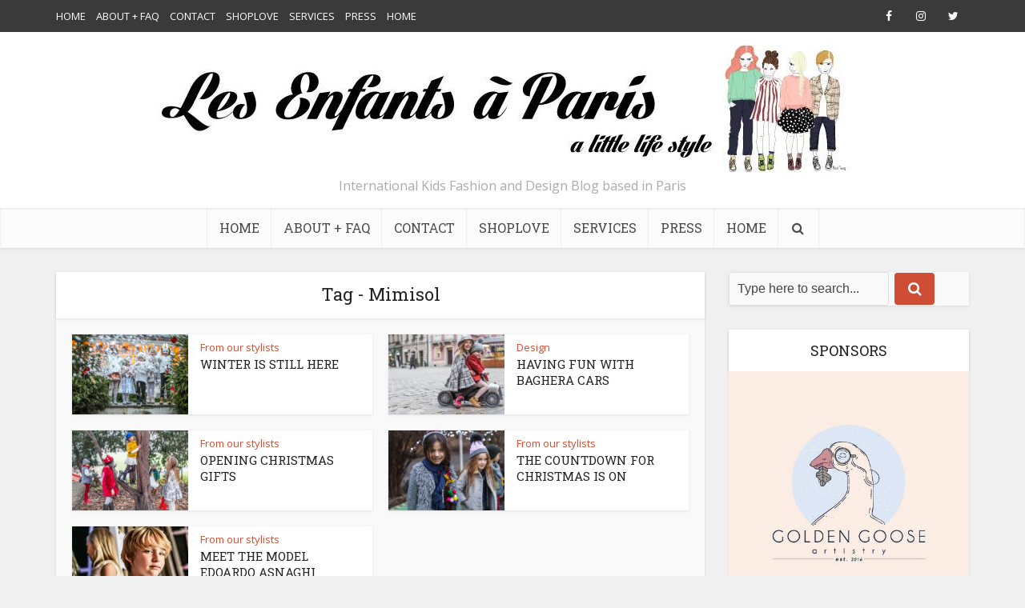

--- FILE ---
content_type: text/html; charset=UTF-8
request_url: https://www.lesenfantsaparis.com/tag/mimisol/
body_size: 13958
content:
<!DOCTYPE html>
<!--[if IE 8]><html class="ie8"><![endif]-->
<!--[if IE 9]><html class="ie9"><![endif]-->
<!--[if gt IE 8]><!--> <html lang="en-US"> <!--<![endif]-->

<head>

<meta http-equiv="Content-Type" content="text/html; charset=UTF-8" />
<meta name="viewport" content="user-scalable=yes, width=device-width, initial-scale=1.0, maximum-scale=1, minimum-scale=1">

<!--[if lt IE 9]>
	<script src="https://www.lesenfantsaparis.com/wp-content/themes/voice/js/html5.js"></script>
<![endif]-->

<meta name='robots' content='index, follow, max-image-preview:large, max-snippet:-1, max-video-preview:-1' />

	<!-- This site is optimized with the Yoast SEO plugin v26.5 - https://yoast.com/wordpress/plugins/seo/ -->
	<title>Mimisol Archives - Les enfants à Paris</title>
	<link rel="canonical" href="https://www.lesenfantsaparis.com/tag/mimisol/" />
	<script type="application/ld+json" class="yoast-schema-graph">{"@context":"https://schema.org","@graph":[{"@type":"CollectionPage","@id":"https://www.lesenfantsaparis.com/tag/mimisol/","url":"https://www.lesenfantsaparis.com/tag/mimisol/","name":"Mimisol Archives - Les enfants à Paris","isPartOf":{"@id":"https://www.lesenfantsaparis.com/#website"},"primaryImageOfPage":{"@id":"https://www.lesenfantsaparis.com/tag/mimisol/#primaryimage"},"image":{"@id":"https://www.lesenfantsaparis.com/tag/mimisol/#primaryimage"},"thumbnailUrl":"https://www.lesenfantsaparis.com/wp-content/uploads/2018/02/0T2A1803.jpg","breadcrumb":{"@id":"https://www.lesenfantsaparis.com/tag/mimisol/#breadcrumb"},"inLanguage":"en-US"},{"@type":"ImageObject","inLanguage":"en-US","@id":"https://www.lesenfantsaparis.com/tag/mimisol/#primaryimage","url":"https://www.lesenfantsaparis.com/wp-content/uploads/2018/02/0T2A1803.jpg","contentUrl":"https://www.lesenfantsaparis.com/wp-content/uploads/2018/02/0T2A1803.jpg","width":2000,"height":1333},{"@type":"BreadcrumbList","@id":"https://www.lesenfantsaparis.com/tag/mimisol/#breadcrumb","itemListElement":[{"@type":"ListItem","position":1,"name":"Home","item":"https://www.lesenfantsaparis.com/"},{"@type":"ListItem","position":2,"name":"Mimisol"}]},{"@type":"WebSite","@id":"https://www.lesenfantsaparis.com/#website","url":"https://www.lesenfantsaparis.com/","name":"Les enfants à Paris","description":"International Kids Fashion and Design Blog based in Paris","potentialAction":[{"@type":"SearchAction","target":{"@type":"EntryPoint","urlTemplate":"https://www.lesenfantsaparis.com/?s={search_term_string}"},"query-input":{"@type":"PropertyValueSpecification","valueRequired":true,"valueName":"search_term_string"}}],"inLanguage":"en-US"}]}</script>
	<!-- / Yoast SEO plugin. -->


<link rel="dns-prefetch" href="//connect.facebook.net">
<link rel='dns-prefetch' href='//connect.facebook.net' />
<link rel='dns-prefetch' href='//fonts.googleapis.com' />
<link rel="alternate" type="application/rss+xml" title="Les enfants à Paris &raquo; Feed" href="https://www.lesenfantsaparis.com/feed/" />
<link rel="alternate" type="application/rss+xml" title="Les enfants à Paris &raquo; Comments Feed" href="https://www.lesenfantsaparis.com/comments/feed/" />
<link rel="alternate" type="application/rss+xml" title="Les enfants à Paris &raquo; Mimisol Tag Feed" href="https://www.lesenfantsaparis.com/tag/mimisol/feed/" />
		<!-- This site uses the Google Analytics by MonsterInsights plugin v9.10.1 - Using Analytics tracking - https://www.monsterinsights.com/ -->
		<!-- Note: MonsterInsights is not currently configured on this site. The site owner needs to authenticate with Google Analytics in the MonsterInsights settings panel. -->
					<!-- No tracking code set -->
				<!-- / Google Analytics by MonsterInsights -->
		<style id='wp-img-auto-sizes-contain-inline-css' type='text/css'>
img:is([sizes=auto i],[sizes^="auto," i]){contain-intrinsic-size:3000px 1500px}
/*# sourceURL=wp-img-auto-sizes-contain-inline-css */
</style>
<style id='wp-emoji-styles-inline-css' type='text/css'>

	img.wp-smiley, img.emoji {
		display: inline !important;
		border: none !important;
		box-shadow: none !important;
		height: 1em !important;
		width: 1em !important;
		margin: 0 0.07em !important;
		vertical-align: -0.1em !important;
		background: none !important;
		padding: 0 !important;
	}
/*# sourceURL=wp-emoji-styles-inline-css */
</style>
<style id='wp-block-library-inline-css' type='text/css'>
:root{--wp-block-synced-color:#7a00df;--wp-block-synced-color--rgb:122,0,223;--wp-bound-block-color:var(--wp-block-synced-color);--wp-editor-canvas-background:#ddd;--wp-admin-theme-color:#007cba;--wp-admin-theme-color--rgb:0,124,186;--wp-admin-theme-color-darker-10:#006ba1;--wp-admin-theme-color-darker-10--rgb:0,107,160.5;--wp-admin-theme-color-darker-20:#005a87;--wp-admin-theme-color-darker-20--rgb:0,90,135;--wp-admin-border-width-focus:2px}@media (min-resolution:192dpi){:root{--wp-admin-border-width-focus:1.5px}}.wp-element-button{cursor:pointer}:root .has-very-light-gray-background-color{background-color:#eee}:root .has-very-dark-gray-background-color{background-color:#313131}:root .has-very-light-gray-color{color:#eee}:root .has-very-dark-gray-color{color:#313131}:root .has-vivid-green-cyan-to-vivid-cyan-blue-gradient-background{background:linear-gradient(135deg,#00d084,#0693e3)}:root .has-purple-crush-gradient-background{background:linear-gradient(135deg,#34e2e4,#4721fb 50%,#ab1dfe)}:root .has-hazy-dawn-gradient-background{background:linear-gradient(135deg,#faaca8,#dad0ec)}:root .has-subdued-olive-gradient-background{background:linear-gradient(135deg,#fafae1,#67a671)}:root .has-atomic-cream-gradient-background{background:linear-gradient(135deg,#fdd79a,#004a59)}:root .has-nightshade-gradient-background{background:linear-gradient(135deg,#330968,#31cdcf)}:root .has-midnight-gradient-background{background:linear-gradient(135deg,#020381,#2874fc)}:root{--wp--preset--font-size--normal:16px;--wp--preset--font-size--huge:42px}.has-regular-font-size{font-size:1em}.has-larger-font-size{font-size:2.625em}.has-normal-font-size{font-size:var(--wp--preset--font-size--normal)}.has-huge-font-size{font-size:var(--wp--preset--font-size--huge)}.has-text-align-center{text-align:center}.has-text-align-left{text-align:left}.has-text-align-right{text-align:right}.has-fit-text{white-space:nowrap!important}#end-resizable-editor-section{display:none}.aligncenter{clear:both}.items-justified-left{justify-content:flex-start}.items-justified-center{justify-content:center}.items-justified-right{justify-content:flex-end}.items-justified-space-between{justify-content:space-between}.screen-reader-text{border:0;clip-path:inset(50%);height:1px;margin:-1px;overflow:hidden;padding:0;position:absolute;width:1px;word-wrap:normal!important}.screen-reader-text:focus{background-color:#ddd;clip-path:none;color:#444;display:block;font-size:1em;height:auto;left:5px;line-height:normal;padding:15px 23px 14px;text-decoration:none;top:5px;width:auto;z-index:100000}html :where(.has-border-color){border-style:solid}html :where([style*=border-top-color]){border-top-style:solid}html :where([style*=border-right-color]){border-right-style:solid}html :where([style*=border-bottom-color]){border-bottom-style:solid}html :where([style*=border-left-color]){border-left-style:solid}html :where([style*=border-width]){border-style:solid}html :where([style*=border-top-width]){border-top-style:solid}html :where([style*=border-right-width]){border-right-style:solid}html :where([style*=border-bottom-width]){border-bottom-style:solid}html :where([style*=border-left-width]){border-left-style:solid}html :where(img[class*=wp-image-]){height:auto;max-width:100%}:where(figure){margin:0 0 1em}html :where(.is-position-sticky){--wp-admin--admin-bar--position-offset:var(--wp-admin--admin-bar--height,0px)}@media screen and (max-width:600px){html :where(.is-position-sticky){--wp-admin--admin-bar--position-offset:0px}}

/*# sourceURL=wp-block-library-inline-css */
</style><style id='global-styles-inline-css' type='text/css'>
:root{--wp--preset--aspect-ratio--square: 1;--wp--preset--aspect-ratio--4-3: 4/3;--wp--preset--aspect-ratio--3-4: 3/4;--wp--preset--aspect-ratio--3-2: 3/2;--wp--preset--aspect-ratio--2-3: 2/3;--wp--preset--aspect-ratio--16-9: 16/9;--wp--preset--aspect-ratio--9-16: 9/16;--wp--preset--color--black: #000000;--wp--preset--color--cyan-bluish-gray: #abb8c3;--wp--preset--color--white: #ffffff;--wp--preset--color--pale-pink: #f78da7;--wp--preset--color--vivid-red: #cf2e2e;--wp--preset--color--luminous-vivid-orange: #ff6900;--wp--preset--color--luminous-vivid-amber: #fcb900;--wp--preset--color--light-green-cyan: #7bdcb5;--wp--preset--color--vivid-green-cyan: #00d084;--wp--preset--color--pale-cyan-blue: #8ed1fc;--wp--preset--color--vivid-cyan-blue: #0693e3;--wp--preset--color--vivid-purple: #9b51e0;--wp--preset--gradient--vivid-cyan-blue-to-vivid-purple: linear-gradient(135deg,rgb(6,147,227) 0%,rgb(155,81,224) 100%);--wp--preset--gradient--light-green-cyan-to-vivid-green-cyan: linear-gradient(135deg,rgb(122,220,180) 0%,rgb(0,208,130) 100%);--wp--preset--gradient--luminous-vivid-amber-to-luminous-vivid-orange: linear-gradient(135deg,rgb(252,185,0) 0%,rgb(255,105,0) 100%);--wp--preset--gradient--luminous-vivid-orange-to-vivid-red: linear-gradient(135deg,rgb(255,105,0) 0%,rgb(207,46,46) 100%);--wp--preset--gradient--very-light-gray-to-cyan-bluish-gray: linear-gradient(135deg,rgb(238,238,238) 0%,rgb(169,184,195) 100%);--wp--preset--gradient--cool-to-warm-spectrum: linear-gradient(135deg,rgb(74,234,220) 0%,rgb(151,120,209) 20%,rgb(207,42,186) 40%,rgb(238,44,130) 60%,rgb(251,105,98) 80%,rgb(254,248,76) 100%);--wp--preset--gradient--blush-light-purple: linear-gradient(135deg,rgb(255,206,236) 0%,rgb(152,150,240) 100%);--wp--preset--gradient--blush-bordeaux: linear-gradient(135deg,rgb(254,205,165) 0%,rgb(254,45,45) 50%,rgb(107,0,62) 100%);--wp--preset--gradient--luminous-dusk: linear-gradient(135deg,rgb(255,203,112) 0%,rgb(199,81,192) 50%,rgb(65,88,208) 100%);--wp--preset--gradient--pale-ocean: linear-gradient(135deg,rgb(255,245,203) 0%,rgb(182,227,212) 50%,rgb(51,167,181) 100%);--wp--preset--gradient--electric-grass: linear-gradient(135deg,rgb(202,248,128) 0%,rgb(113,206,126) 100%);--wp--preset--gradient--midnight: linear-gradient(135deg,rgb(2,3,129) 0%,rgb(40,116,252) 100%);--wp--preset--font-size--small: 13px;--wp--preset--font-size--medium: 20px;--wp--preset--font-size--large: 36px;--wp--preset--font-size--x-large: 42px;--wp--preset--spacing--20: 0.44rem;--wp--preset--spacing--30: 0.67rem;--wp--preset--spacing--40: 1rem;--wp--preset--spacing--50: 1.5rem;--wp--preset--spacing--60: 2.25rem;--wp--preset--spacing--70: 3.38rem;--wp--preset--spacing--80: 5.06rem;--wp--preset--shadow--natural: 6px 6px 9px rgba(0, 0, 0, 0.2);--wp--preset--shadow--deep: 12px 12px 50px rgba(0, 0, 0, 0.4);--wp--preset--shadow--sharp: 6px 6px 0px rgba(0, 0, 0, 0.2);--wp--preset--shadow--outlined: 6px 6px 0px -3px rgb(255, 255, 255), 6px 6px rgb(0, 0, 0);--wp--preset--shadow--crisp: 6px 6px 0px rgb(0, 0, 0);}:where(.is-layout-flex){gap: 0.5em;}:where(.is-layout-grid){gap: 0.5em;}body .is-layout-flex{display: flex;}.is-layout-flex{flex-wrap: wrap;align-items: center;}.is-layout-flex > :is(*, div){margin: 0;}body .is-layout-grid{display: grid;}.is-layout-grid > :is(*, div){margin: 0;}:where(.wp-block-columns.is-layout-flex){gap: 2em;}:where(.wp-block-columns.is-layout-grid){gap: 2em;}:where(.wp-block-post-template.is-layout-flex){gap: 1.25em;}:where(.wp-block-post-template.is-layout-grid){gap: 1.25em;}.has-black-color{color: var(--wp--preset--color--black) !important;}.has-cyan-bluish-gray-color{color: var(--wp--preset--color--cyan-bluish-gray) !important;}.has-white-color{color: var(--wp--preset--color--white) !important;}.has-pale-pink-color{color: var(--wp--preset--color--pale-pink) !important;}.has-vivid-red-color{color: var(--wp--preset--color--vivid-red) !important;}.has-luminous-vivid-orange-color{color: var(--wp--preset--color--luminous-vivid-orange) !important;}.has-luminous-vivid-amber-color{color: var(--wp--preset--color--luminous-vivid-amber) !important;}.has-light-green-cyan-color{color: var(--wp--preset--color--light-green-cyan) !important;}.has-vivid-green-cyan-color{color: var(--wp--preset--color--vivid-green-cyan) !important;}.has-pale-cyan-blue-color{color: var(--wp--preset--color--pale-cyan-blue) !important;}.has-vivid-cyan-blue-color{color: var(--wp--preset--color--vivid-cyan-blue) !important;}.has-vivid-purple-color{color: var(--wp--preset--color--vivid-purple) !important;}.has-black-background-color{background-color: var(--wp--preset--color--black) !important;}.has-cyan-bluish-gray-background-color{background-color: var(--wp--preset--color--cyan-bluish-gray) !important;}.has-white-background-color{background-color: var(--wp--preset--color--white) !important;}.has-pale-pink-background-color{background-color: var(--wp--preset--color--pale-pink) !important;}.has-vivid-red-background-color{background-color: var(--wp--preset--color--vivid-red) !important;}.has-luminous-vivid-orange-background-color{background-color: var(--wp--preset--color--luminous-vivid-orange) !important;}.has-luminous-vivid-amber-background-color{background-color: var(--wp--preset--color--luminous-vivid-amber) !important;}.has-light-green-cyan-background-color{background-color: var(--wp--preset--color--light-green-cyan) !important;}.has-vivid-green-cyan-background-color{background-color: var(--wp--preset--color--vivid-green-cyan) !important;}.has-pale-cyan-blue-background-color{background-color: var(--wp--preset--color--pale-cyan-blue) !important;}.has-vivid-cyan-blue-background-color{background-color: var(--wp--preset--color--vivid-cyan-blue) !important;}.has-vivid-purple-background-color{background-color: var(--wp--preset--color--vivid-purple) !important;}.has-black-border-color{border-color: var(--wp--preset--color--black) !important;}.has-cyan-bluish-gray-border-color{border-color: var(--wp--preset--color--cyan-bluish-gray) !important;}.has-white-border-color{border-color: var(--wp--preset--color--white) !important;}.has-pale-pink-border-color{border-color: var(--wp--preset--color--pale-pink) !important;}.has-vivid-red-border-color{border-color: var(--wp--preset--color--vivid-red) !important;}.has-luminous-vivid-orange-border-color{border-color: var(--wp--preset--color--luminous-vivid-orange) !important;}.has-luminous-vivid-amber-border-color{border-color: var(--wp--preset--color--luminous-vivid-amber) !important;}.has-light-green-cyan-border-color{border-color: var(--wp--preset--color--light-green-cyan) !important;}.has-vivid-green-cyan-border-color{border-color: var(--wp--preset--color--vivid-green-cyan) !important;}.has-pale-cyan-blue-border-color{border-color: var(--wp--preset--color--pale-cyan-blue) !important;}.has-vivid-cyan-blue-border-color{border-color: var(--wp--preset--color--vivid-cyan-blue) !important;}.has-vivid-purple-border-color{border-color: var(--wp--preset--color--vivid-purple) !important;}.has-vivid-cyan-blue-to-vivid-purple-gradient-background{background: var(--wp--preset--gradient--vivid-cyan-blue-to-vivid-purple) !important;}.has-light-green-cyan-to-vivid-green-cyan-gradient-background{background: var(--wp--preset--gradient--light-green-cyan-to-vivid-green-cyan) !important;}.has-luminous-vivid-amber-to-luminous-vivid-orange-gradient-background{background: var(--wp--preset--gradient--luminous-vivid-amber-to-luminous-vivid-orange) !important;}.has-luminous-vivid-orange-to-vivid-red-gradient-background{background: var(--wp--preset--gradient--luminous-vivid-orange-to-vivid-red) !important;}.has-very-light-gray-to-cyan-bluish-gray-gradient-background{background: var(--wp--preset--gradient--very-light-gray-to-cyan-bluish-gray) !important;}.has-cool-to-warm-spectrum-gradient-background{background: var(--wp--preset--gradient--cool-to-warm-spectrum) !important;}.has-blush-light-purple-gradient-background{background: var(--wp--preset--gradient--blush-light-purple) !important;}.has-blush-bordeaux-gradient-background{background: var(--wp--preset--gradient--blush-bordeaux) !important;}.has-luminous-dusk-gradient-background{background: var(--wp--preset--gradient--luminous-dusk) !important;}.has-pale-ocean-gradient-background{background: var(--wp--preset--gradient--pale-ocean) !important;}.has-electric-grass-gradient-background{background: var(--wp--preset--gradient--electric-grass) !important;}.has-midnight-gradient-background{background: var(--wp--preset--gradient--midnight) !important;}.has-small-font-size{font-size: var(--wp--preset--font-size--small) !important;}.has-medium-font-size{font-size: var(--wp--preset--font-size--medium) !important;}.has-large-font-size{font-size: var(--wp--preset--font-size--large) !important;}.has-x-large-font-size{font-size: var(--wp--preset--font-size--x-large) !important;}
/*# sourceURL=global-styles-inline-css */
</style>

<style id='classic-theme-styles-inline-css' type='text/css'>
/*! This file is auto-generated */
.wp-block-button__link{color:#fff;background-color:#32373c;border-radius:9999px;box-shadow:none;text-decoration:none;padding:calc(.667em + 2px) calc(1.333em + 2px);font-size:1.125em}.wp-block-file__button{background:#32373c;color:#fff;text-decoration:none}
/*# sourceURL=/wp-includes/css/classic-themes.min.css */
</style>
<link rel='stylesheet' id='contact-form-7-css' href='https://www.lesenfantsaparis.com/wp-content/plugins/contact-form-7/includes/css/styles.css' type='text/css' media='all' />
<link rel='stylesheet' id='st-widget-css' href='https://www.lesenfantsaparis.com/wp-content/plugins/share-this/css/style.css' type='text/css' media='all' />
<link rel='stylesheet' id='vce_font_0-css' href='https://fonts.googleapis.com/css?family=Open+Sans%3A400&#038;subset=latin%2Clatin-ext&#038;ver=2.8.3' type='text/css' media='screen' />
<link rel='stylesheet' id='vce_font_1-css' href='https://fonts.googleapis.com/css?family=Roboto+Slab%3A400&#038;subset=latin%2Clatin-ext&#038;ver=2.8.3' type='text/css' media='screen' />
<link rel='stylesheet' id='vce_style-css' href='https://www.lesenfantsaparis.com/wp-content/themes/voice/css/min.css' type='text/css' media='screen, print' />
<style id='vce_style-inline-css' type='text/css'>
body, button, input, select, textarea {font-size: 1.6rem;}.vce-single .entry-headline p{font-size: 2.2rem;}.main-navigation a{font-size: 1.6rem;}.sidebar .widget-title{font-size: 1.8rem;}.sidebar .widget, .vce-lay-c .entry-content, .vce-lay-h .entry-content {font-size: 1.4rem;}.vce-featured-link-article{font-size: 5.2rem;}.vce-featured-grid-big.vce-featured-grid .vce-featured-link-article{font-size: 3.4rem;}.vce-featured-grid .vce-featured-link-article{font-size: 2.2rem;}h1 { font-size: 4.5rem; }h2 { font-size: 4.0rem; }h3 { font-size: 3.5rem; }h4 { font-size: 2.5rem; }h5 { font-size: 2.0rem; }h6 { font-size: 1.8rem; }.comment-reply-title, .main-box-title{font-size: 2.2rem;}h1.entry-title{font-size: 4.5rem;}.vce-lay-a .entry-title a{font-size: 3.4rem;}.vce-lay-b .entry-title{font-size: 2.4rem;}.vce-lay-c .entry-title, .vce-sid-none .vce-lay-c .entry-title{font-size: 2.2rem;}.vce-lay-d .entry-title{font-size: 1.5rem;}.vce-lay-e .entry-title{font-size: 1.4rem;}.vce-lay-f .entry-title{font-size: 1.4rem;}.vce-lay-g .entry-title a, .vce-lay-g .entry-title a:hover{font-size: 3.0rem;}.vce-lay-h .entry-title{font-size: 2.4rem;}.entry-meta div,.entry-meta div a,.vce-lay-g .meta-item,.vce-lay-c .meta-item{font-size: 1.4rem;}.vce-lay-d .meta-category a,.vce-lay-d .entry-meta div,.vce-lay-d .entry-meta div a,.vce-lay-e .entry-meta div,.vce-lay-e .entry-meta div a,.vce-lay-e .fn,.vce-lay-e .meta-item{font-size: 1.3rem;}body {background-color:#f0f0f0;}body,.mks_author_widget h3,.site-description,.meta-category a,textarea {font-family: 'Open Sans';font-weight: 400;}h1,h2,h3,h4,h5,h6,blockquote,.vce-post-link,.site-title,.site-title a,.main-box-title,.comment-reply-title,.entry-title a,.vce-single .entry-headline p,.vce-prev-next-link,.author-title,.mks_pullquote,.widget_rss ul li .rsswidget,#bbpress-forums .bbp-forum-title,#bbpress-forums .bbp-topic-permalink {font-family: 'Roboto Slab';font-weight: 400;}.main-navigation a,.sidr a{font-family: 'Roboto Slab';font-weight: 400;}.vce-single .entry-content,.vce-single .entry-headline,.vce-single .entry-footer{width: 600px;}.vce-lay-a .lay-a-content{width: 600px;max-width: 600px;}.vce-page .entry-content,.vce-page .entry-title-page {width: 600px;}.vce-sid-none .vce-single .entry-content,.vce-sid-none .vce-single .entry-headline,.vce-sid-none .vce-single .entry-footer {width: 600px;}.vce-sid-none .vce-page .entry-content,.vce-sid-none .vce-page .entry-title-page,.error404 .entry-content {width: 600px;max-width: 600px;}body, button, input, select, textarea{color: #444444;}h1,h2,h3,h4,h5,h6,.entry-title a,.prev-next-nav a,#bbpress-forums .bbp-forum-title, #bbpress-forums .bbp-topic-permalink,.woocommerce ul.products li.product .price .amount{color: #232323;}a,.entry-title a:hover,.vce-prev-next-link:hover,.vce-author-links a:hover,.required,.error404 h4,.prev-next-nav a:hover,#bbpress-forums .bbp-forum-title:hover, #bbpress-forums .bbp-topic-permalink:hover,.woocommerce ul.products li.product h3:hover,.woocommerce ul.products li.product h3:hover mark,.main-box-title a:hover{color: #cf4d35;}.vce-square,.vce-main-content .mejs-controls .mejs-time-rail .mejs-time-current,button,input[type="button"],input[type="reset"],input[type="submit"],.vce-button,.pagination-wapper a,#vce-pagination .next.page-numbers,#vce-pagination .prev.page-numbers,#vce-pagination .page-numbers,#vce-pagination .page-numbers.current,.vce-link-pages a,#vce-pagination a,.vce-load-more a,.vce-slider-pagination .owl-nav > div,.vce-mega-menu-posts-wrap .owl-nav > div,.comment-reply-link:hover,.vce-featured-section a,.vce-lay-g .vce-featured-info .meta-category a,.vce-404-menu a,.vce-post.sticky .meta-image:before,#vce-pagination .page-numbers:hover,#bbpress-forums .bbp-pagination .current,#bbpress-forums .bbp-pagination a:hover,.woocommerce #respond input#submit,.woocommerce a.button,.woocommerce button.button,.woocommerce input.button,.woocommerce ul.products li.product .added_to_cart,.woocommerce #respond input#submit:hover,.woocommerce a.button:hover,.woocommerce button.button:hover,.woocommerce input.button:hover,.woocommerce ul.products li.product .added_to_cart:hover,.woocommerce #respond input#submit.alt,.woocommerce a.button.alt,.woocommerce button.button.alt,.woocommerce input.button.alt,.woocommerce #respond input#submit.alt:hover, .woocommerce a.button.alt:hover, .woocommerce button.button.alt:hover, .woocommerce input.button.alt:hover,.woocommerce span.onsale,.woocommerce .widget_price_filter .ui-slider .ui-slider-range,.woocommerce .widget_price_filter .ui-slider .ui-slider-handle,.comments-holder .navigation .page-numbers.current,.vce-lay-a .vce-read-more:hover,.vce-lay-c .vce-read-more:hover{background-color: #cf4d35;}#vce-pagination .page-numbers,.comments-holder .navigation .page-numbers{background: transparent;color: #cf4d35;border: 1px solid #cf4d35;}.comments-holder .navigation .page-numbers:hover{background: #cf4d35;border: 1px solid #cf4d35;}.bbp-pagination-links a{background: transparent;color: #cf4d35;border: 1px solid #cf4d35 !important;}#vce-pagination .page-numbers.current,.bbp-pagination-links span.current,.comments-holder .navigation .page-numbers.current{border: 1px solid #cf4d35;}.widget_categories .cat-item:before,.widget_categories .cat-item .count{background: #cf4d35;}.comment-reply-link,.vce-lay-a .vce-read-more,.vce-lay-c .vce-read-more{border: 1px solid #cf4d35;}.entry-meta div,.entry-meta-count,.entry-meta div a,.comment-metadata a,.meta-category span,.meta-author-wrapped,.wp-caption .wp-caption-text,.widget_rss .rss-date,.sidebar cite,.site-footer cite,.sidebar .vce-post-list .entry-meta div,.sidebar .vce-post-list .entry-meta div a,.sidebar .vce-post-list .fn,.sidebar .vce-post-list .fn a,.site-footer .vce-post-list .entry-meta div,.site-footer .vce-post-list .entry-meta div a,.site-footer .vce-post-list .fn,.site-footer .vce-post-list .fn a,#bbpress-forums .bbp-topic-started-by,#bbpress-forums .bbp-topic-started-in,#bbpress-forums .bbp-forum-info .bbp-forum-content,#bbpress-forums p.bbp-topic-meta,span.bbp-admin-links a,.bbp-reply-post-date,#bbpress-forums li.bbp-header,#bbpress-forums li.bbp-footer,.woocommerce .woocommerce-result-count,.woocommerce .product_meta{color: #9b9b9b;}.main-box-title, .comment-reply-title, .main-box-head{background: #ffffff;color: #232323;}.main-box-title a{color: #232323;}.sidebar .widget .widget-title a{color: #232323;}.main-box,.comment-respond,.prev-next-nav{background: #f9f9f9;}.vce-post,ul.comment-list > li.comment,.main-box-single,.ie8 .vce-single,#disqus_thread,.vce-author-card,.vce-author-card .vce-content-outside,.mks-bredcrumbs-container,ul.comment-list > li.pingback{background: #ffffff;}.mks_tabs.horizontal .mks_tab_nav_item.active{border-bottom: 1px solid #ffffff;}.mks_tabs.horizontal .mks_tab_item,.mks_tabs.vertical .mks_tab_nav_item.active,.mks_tabs.horizontal .mks_tab_nav_item.active{background: #ffffff;}.mks_tabs.vertical .mks_tab_nav_item.active{border-right: 1px solid #ffffff;}#vce-pagination,.vce-slider-pagination .owl-controls,.vce-content-outside,.comments-holder .navigation{background: #f3f3f3;}.sidebar .widget-title{background: #ffffff;color: #232323;}.sidebar .widget{background: #f9f9f9;}.sidebar .widget,.sidebar .widget li a,.sidebar .mks_author_widget h3 a,.sidebar .mks_author_widget h3,.sidebar .vce-search-form .vce-search-input,.sidebar .vce-search-form .vce-search-input:focus{color: #444444;}.sidebar .widget li a:hover,.sidebar .widget a,.widget_nav_menu li.menu-item-has-children:hover:after,.widget_pages li.page_item_has_children:hover:after{color: #cf4d35;}.sidebar .tagcloud a {border: 1px solid #cf4d35;}.sidebar .mks_author_link,.sidebar .tagcloud a:hover,.sidebar .mks_themeforest_widget .more,.sidebar button,.sidebar input[type="button"],.sidebar input[type="reset"],.sidebar input[type="submit"],.sidebar .vce-button,.sidebar .bbp_widget_login .button{background-color: #cf4d35;}.sidebar .mks_author_widget .mks_autor_link_wrap,.sidebar .mks_themeforest_widget .mks_read_more,.widget .meks-instagram-follow-link {background: #f3f3f3;}.sidebar #wp-calendar caption,.sidebar .recentcomments,.sidebar .post-date,.sidebar #wp-calendar tbody{color: rgba(68,68,68,0.7);}.site-footer{background: #373941;}.site-footer .widget-title{color: #ffffff;}.site-footer,.site-footer .widget,.site-footer .widget li a,.site-footer .mks_author_widget h3 a,.site-footer .mks_author_widget h3,.site-footer .vce-search-form .vce-search-input,.site-footer .vce-search-form .vce-search-input:focus{color: #f9f9f9;}.site-footer .widget li a:hover,.site-footer .widget a,.site-info a{color: #cf4d35;}.site-footer .tagcloud a {border: 1px solid #cf4d35;}.site-footer .mks_author_link,.site-footer .mks_themeforest_widget .more,.site-footer button,.site-footer input[type="button"],.site-footer input[type="reset"],.site-footer input[type="submit"],.site-footer .vce-button,.site-footer .tagcloud a:hover{background-color: #cf4d35;}.site-footer #wp-calendar caption,.site-footer .recentcomments,.site-footer .post-date,.site-footer #wp-calendar tbody,.site-footer .site-info{color: rgba(249,249,249,0.7);}.top-header,.top-nav-menu li .sub-menu{background: #3a3a3a;}.top-header,.top-header a{color: #ffffff;}.top-header .vce-search-form .vce-search-input,.top-header .vce-search-input:focus,.top-header .vce-search-submit{color: #ffffff;}.top-header .vce-search-form .vce-search-input::-webkit-input-placeholder { color: #ffffff;}.top-header .vce-search-form .vce-search-input:-moz-placeholder { color: #ffffff;}.top-header .vce-search-form .vce-search-input::-moz-placeholder { color: #ffffff;}.top-header .vce-search-form .vce-search-input:-ms-input-placeholder { color: #ffffff;}.header-1-wrapper{height: 220px;padding-top: 15px;}.header-2-wrapper,.header-3-wrapper{height: 220px;}.header-2-wrapper .site-branding,.header-3-wrapper .site-branding{top: 15px;left: 0px;}.site-title a, .site-title a:hover{color: #232323;}.site-description{color: #aaaaaa;}.main-header{background-color: #ffffff;}.header-bottom-wrapper{background: #fcfcfc;}.vce-header-ads{margin: 65px 0;}.header-3-wrapper .nav-menu > li > a{padding: 100px 15px;}.header-sticky,.sidr{background: rgba(252,252,252,0.95);}.ie8 .header-sticky{background: #ffffff;}.main-navigation a,.nav-menu .vce-mega-menu > .sub-menu > li > a,.sidr li a,.vce-menu-parent{color: #4a4a4a;}.nav-menu > li:hover > a,.nav-menu > .current_page_item > a,.nav-menu > .current-menu-item > a,.nav-menu > .current-menu-ancestor > a,.main-navigation a.vce-item-selected,.main-navigation ul ul li:hover > a,.nav-menu ul .current-menu-item a,.nav-menu ul .current_page_item a,.vce-menu-parent:hover,.sidr li a:hover,.sidr li.sidr-class-current_page_item > a,.main-navigation li.current-menu-item.fa:before,.vce-responsive-nav{color: #cf4d35;}#sidr-id-vce_main_navigation_menu .soc-nav-menu li a:hover {color: #ffffff;}.nav-menu > li:hover > a,.nav-menu > .current_page_item > a,.nav-menu > .current-menu-item > a,.nav-menu > .current-menu-ancestor > a,.main-navigation a.vce-item-selected,.main-navigation ul ul,.header-sticky .nav-menu > .current_page_item:hover > a,.header-sticky .nav-menu > .current-menu-item:hover > a,.header-sticky .nav-menu > .current-menu-ancestor:hover > a,.header-sticky .main-navigation a.vce-item-selected:hover{background-color: #ffffff;}.search-header-wrap ul {border-top: 2px solid #cf4d35;}.vce-cart-icon a.vce-custom-cart span,.sidr-class-vce-custom-cart .sidr-class-vce-cart-count {background: #cf4d35;font-family: 'Open Sans';}.vce-border-top .main-box-title{border-top: 2px solid #cf4d35;}.tagcloud a:hover,.sidebar .widget .mks_author_link,.sidebar .widget.mks_themeforest_widget .more,.site-footer .widget .mks_author_link,.site-footer .widget.mks_themeforest_widget .more,.vce-lay-g .entry-meta div,.vce-lay-g .fn,.vce-lay-g .fn a{color: #FFF;}.vce-featured-header .vce-featured-header-background{opacity: 0.5}.vce-featured-grid .vce-featured-header-background,.vce-post-big .vce-post-img:after,.vce-post-slider .vce-post-img:after{opacity: 0.5}.vce-featured-grid .owl-item:hover .vce-grid-text .vce-featured-header-background,.vce-post-big li:hover .vce-post-img:after,.vce-post-slider li:hover .vce-post-img:after {opacity: 0.8}.vce-featured-grid.vce-featured-grid-big .vce-featured-header-background,.vce-post-big .vce-post-img:after,.vce-post-slider .vce-post-img:after{opacity: 0.5}.vce-featured-grid.vce-featured-grid-big .owl-item:hover .vce-grid-text .vce-featured-header-background,.vce-post-big li:hover .vce-post-img:after,.vce-post-slider li:hover .vce-post-img:after {opacity: 0.8}#back-top {background: #323232}.sidr input[type=text]{background: rgba(74,74,74,0.1);color: rgba(74,74,74,0.5);}.is-style-default{border-color: #cf4d35;}.is-style-solid-color{background-color: #cf4d35;color: #ffffff;}.wp-block-image figcaption{color: #9b9b9b;}.wp-block-cover .wp-block-cover-image-text, .wp-block-cover .wp-block-cover-text, .wp-block-cover h2, .wp-block-cover-image .wp-block-cover-image-text, .wp-block-cover-image .wp-block-cover-text, .wp-block-cover-image h2,p.has-drop-cap:not(:focus)::first-letter,p.wp-block-subhead{font-family: 'Roboto Slab';font-weight: 400;}.wp-block-cover .wp-block-cover-image-text, .wp-block-cover .wp-block-cover-text, .wp-block-cover h2, .wp-block-cover-image .wp-block-cover-image-text, .wp-block-cover-image .wp-block-cover-text, .wp-block-cover-image h2{font-size: 2.5rem;}p.wp-block-subhead{font-size: 2.2rem;}.wp-block-button__link{background: #cf4d35}.meta-image:hover a img,.vce-lay-h .img-wrap:hover .meta-image > img,.img-wrp:hover img,.vce-gallery-big:hover img,.vce-gallery .gallery-item:hover img,.wp-block-gallery .blocks-gallery-item:hover img,.vce_posts_widget .vce-post-big li:hover img,.vce-featured-grid .owl-item:hover img,.vce-post-img:hover img,.mega-menu-img:hover img{-webkit-transform: scale(1.1);-moz-transform: scale(1.1);-o-transform: scale(1.1);-ms-transform: scale(1.1);transform: scale(1.1);}
/*# sourceURL=vce_style-inline-css */
</style>
<link rel='stylesheet' id='vce_child_load_scripts-css' href='https://www.lesenfantsaparis.com/wp-content/themes/voice-child/style.css' type='text/css' media='screen' />
<script type="text/javascript" src="https://www.lesenfantsaparis.com/wp-includes/js/jquery/jquery.min.js" id="jquery-core-js"></script>
<script type="text/javascript" src="https://www.lesenfantsaparis.com/wp-includes/js/jquery/jquery-migrate.min.js" id="jquery-migrate-js"></script>
<link rel="https://api.w.org/" href="https://www.lesenfantsaparis.com/wp-json/" /><link rel="alternate" title="JSON" type="application/json" href="https://www.lesenfantsaparis.com/wp-json/wp/v2/tags/4394" /><script charset="utf-8" type="text/javascript">var switchTo5x=false;</script>
<script charset="utf-8" type="text/javascript" src="https://w.sharethis.com/button/buttons.js"></script>
<script charset="utf-8" type="text/javascript">stLight.options({"publisher":"wp.0ac9b0c2-cdbe-4d43-a7f4-57b209372b20"});var st_type="wordpress4.2.2";</script>
<meta property="og:site_name" content="Les enfants à Paris">
<meta property="og:type" content="website">
<meta property="og:locale" content="en_US">
<meta property="fb:app_id" content="473852236023746">
<link rel="shortcut icon" href="https://www.lesenfantsaparis.com/wp-content/uploads/2015/05/leapfavicon.png" type="image/x-icon" /><link rel="apple-touch-icon" href="https://www.lesenfantsaparis.com/wp-content/uploads/2015/05/LEAPAppleTouch.png" /><meta name="msapplication-TileColor" content="#ffffff"><meta name="msapplication-TileImage" content="https://www.lesenfantsaparis.com/wp-content/uploads/2015/05/LEAPMetroIcon.png" /></head>

<body data-rsssl=1 class="archive tag tag-mimisol tag-4394 wp-theme-voice wp-child-theme-voice-child chrome vce-sid-right voice-v_2_8_3">

<div id="vce-main">

<header id="header" class="main-header">
	<div class="top-header">
	<div class="container">

					<div class="vce-wrap-left">
					<ul id="vce_top_navigation_menu" class="top-nav-menu"><li id="menu-item-7" class="menu-item menu-item-type-custom menu-item-object-custom menu-item-home menu-item-7"><a href="https://www.lesenfantsaparis.com/">HOME</a></li>
<li id="menu-item-8" class="menu-item menu-item-type-post_type menu-item-object-page menu-item-8"><a href="https://www.lesenfantsaparis.com/about/">ABOUT + FAQ</a></li>
<li id="menu-item-18" class="menu-item menu-item-type-post_type menu-item-object-page menu-item-18"><a href="https://www.lesenfantsaparis.com/contact/">CONTACT</a></li>
<li id="menu-item-2180" class="menu-item menu-item-type-post_type menu-item-object-page menu-item-2180"><a href="https://www.lesenfantsaparis.com/shoplove/">SHOPLOVE</a></li>
<li id="menu-item-8935" class="menu-item menu-item-type-post_type menu-item-object-page menu-item-8935"><a href="https://www.lesenfantsaparis.com/services/">SERVICES</a></li>
<li id="menu-item-24519" class="menu-item menu-item-type-post_type menu-item-object-page menu-item-24519"><a href="https://www.lesenfantsaparis.com/press/">PRESS</a></li>
<li id="menu-item-41787" class="menu-item menu-item-type-post_type menu-item-object-page menu-item-41787"><a href="https://www.lesenfantsaparis.com/home/">HOME</a></li>
</ul>			</div>
				
					<div class="vce-wrap-right">
					<div class="menu-social-media-menu-container"><ul id="vce_social_menu" class="soc-nav-menu"><li id="menu-item-16780" class="menu-item menu-item-type-custom menu-item-object-custom menu-item-16780"><a href="https://www.facebook.com/lesenfantsaparis"><span class="vce-social-name">Facebook</span></a></li>
<li id="menu-item-16781" class="menu-item menu-item-type-custom menu-item-object-custom menu-item-16781"><a href="https://instagram.com/lesenfantsaparis/"><span class="vce-social-name">Instagram</span></a></li>
<li id="menu-item-16782" class="menu-item menu-item-type-custom menu-item-object-custom menu-item-16782"><a href="https://twitter.com/enfantsaparis"><span class="vce-social-name">Twitter</span></a></li>
</ul></div>			</div>
		
		


	</div>
</div><div class="container header-1-wrapper header-main-area">	
		<div class="vce-res-nav">
	<a class="vce-responsive-nav" href="#sidr-main"><i class="fa fa-bars"></i></a>
</div>
<div class="site-branding">
	<span class="site-title"><a href="https://www.lesenfantsaparis.com/" rel="home" class="has-logo"><picture class="vce-logo"><source media="(min-width: 1024px)" srcset="https://www.lesenfantsaparis.com/wp-content/uploads/2015/05/Les-Enfants-header.jpg"><source srcset="https://www.lesenfantsaparis.com/wp-content/uploads/2015/05/Les-Enfants-header.jpg"><img src="https://www.lesenfantsaparis.com/wp-content/uploads/2015/05/Les-Enfants-header.jpg" alt="Les enfants à Paris"></picture></a></span><span class="site-description">International Kids Fashion and Design Blog based in Paris</span></div></div>

<div class="header-bottom-wrapper">
	<div class="container">
		<nav id="site-navigation" class="main-navigation" role="navigation">
	<ul id="vce_main_navigation_menu" class="nav-menu"><li class="menu-item menu-item-type-custom menu-item-object-custom menu-item-home menu-item-7"><a href="https://www.lesenfantsaparis.com/">HOME</a><li class="menu-item menu-item-type-post_type menu-item-object-page menu-item-8"><a href="https://www.lesenfantsaparis.com/about/">ABOUT + FAQ</a><li class="menu-item menu-item-type-post_type menu-item-object-page menu-item-18"><a href="https://www.lesenfantsaparis.com/contact/">CONTACT</a><li class="menu-item menu-item-type-post_type menu-item-object-page menu-item-2180"><a href="https://www.lesenfantsaparis.com/shoplove/">SHOPLOVE</a><li class="menu-item menu-item-type-post_type menu-item-object-page menu-item-8935"><a href="https://www.lesenfantsaparis.com/services/">SERVICES</a><li class="menu-item menu-item-type-post_type menu-item-object-page menu-item-24519"><a href="https://www.lesenfantsaparis.com/press/">PRESS</a><li class="menu-item menu-item-type-post_type menu-item-object-page menu-item-41787"><a href="https://www.lesenfantsaparis.com/home/">HOME</a><li class="search-header-wrap"><a class="search_header" href="javascript:void(0)"><i class="fa fa-search"></i></a><ul class="search-header-form-ul"><li><form class="vce-search-form" action="https://www.lesenfantsaparis.com/" method="get">
	<input name="s" class="vce-search-input" size="20" type="text" value="Type here to search..." onfocus="(this.value == 'Type here to search...') && (this.value = '')" onblur="(this.value == '') && (this.value = 'Type here to search...')" placeholder="Type here to search..." />
		<button type="submit" class="vce-search-submit"><i class="fa fa-search"></i></button> 
</form></li></ul></li></ul></nav>	</div>
</div></header>

	<div id="sticky_header" class="header-sticky">
	<div class="container">
		<div class="vce-res-nav">
	<a class="vce-responsive-nav" href="#sidr-main"><i class="fa fa-bars"></i></a>
</div>
<div class="site-branding">
	<span class="site-title"><a href="https://www.lesenfantsaparis.com/" rel="home" class="has-logo"><picture class="vce-logo"><source media="(min-width: 1024px)" srcset="https://www.lesenfantsaparis.com/wp-content/uploads/2015/05/Les-Enfants-header.jpg"><source srcset="https://www.lesenfantsaparis.com/wp-content/uploads/2015/05/Les-Enfants-header.jpg"><img src="https://www.lesenfantsaparis.com/wp-content/uploads/2015/05/Les-Enfants-header.jpg" alt="Les enfants à Paris"></picture></a></span></div>		<nav id="site-navigation" class="main-navigation" role="navigation">
	<ul id="vce_main_navigation_menu" class="nav-menu"><li class="menu-item menu-item-type-custom menu-item-object-custom menu-item-home menu-item-7"><a href="https://www.lesenfantsaparis.com/">HOME</a><li class="menu-item menu-item-type-post_type menu-item-object-page menu-item-8"><a href="https://www.lesenfantsaparis.com/about/">ABOUT + FAQ</a><li class="menu-item menu-item-type-post_type menu-item-object-page menu-item-18"><a href="https://www.lesenfantsaparis.com/contact/">CONTACT</a><li class="menu-item menu-item-type-post_type menu-item-object-page menu-item-2180"><a href="https://www.lesenfantsaparis.com/shoplove/">SHOPLOVE</a><li class="menu-item menu-item-type-post_type menu-item-object-page menu-item-8935"><a href="https://www.lesenfantsaparis.com/services/">SERVICES</a><li class="menu-item menu-item-type-post_type menu-item-object-page menu-item-24519"><a href="https://www.lesenfantsaparis.com/press/">PRESS</a><li class="menu-item menu-item-type-post_type menu-item-object-page menu-item-41787"><a href="https://www.lesenfantsaparis.com/home/">HOME</a><li class="search-header-wrap"><a class="search_header" href="javascript:void(0)"><i class="fa fa-search"></i></a><ul class="search-header-form-ul"><li><form class="vce-search-form" action="https://www.lesenfantsaparis.com/" method="get">
	<input name="s" class="vce-search-input" size="20" type="text" value="Type here to search..." onfocus="(this.value == 'Type here to search...') && (this.value = '')" onblur="(this.value == '') && (this.value = 'Type here to search...')" placeholder="Type here to search..." />
		<button type="submit" class="vce-search-submit"><i class="fa fa-search"></i></button> 
</form></li></ul></li></ul></nav>	</div>
</div>
<div id="main-wrapper">


	
<div id="content" class="container site-content">

				
	<div id="primary" class="vce-main-content">
		
		<div class="main-box">

			
	<div class="main-box-head">
		<h1 class="main-box-title">Tag - Mimisol</h1>
			</div>

			<div class="main-box-inside">
			
							
				
				<div class="vce-loop-wrap">

											
						<article class="vce-post vce-lay-d post-34783 post type-post status-publish format-standard has-post-thumbnail hentry category-stylists tag-aw17 tag-boboli tag-emily-kornya tag-hm tag-kids tag-kids-fashion-2 tag-kids-fashion-blog tag-les-enfants-a-paris tag-loredana tag-mimisol tag-simonetta tag-winter-is-still-here">
	
 		 	<div class="meta-image">			
			<a href="https://www.lesenfantsaparis.com/winter-is-still-here/" title="WINTER IS STILL HERE">
				<img width="145" height="100" src="https://www.lesenfantsaparis.com/wp-content/uploads/2018/02/0T2A1803-145x100.jpg" class="attachment-vce-lay-d size-vce-lay-d wp-post-image" alt="" decoding="async" srcset="https://www.lesenfantsaparis.com/wp-content/uploads/2018/02/0T2A1803-145x100.jpg 145w, https://www.lesenfantsaparis.com/wp-content/uploads/2018/02/0T2A1803-380x260.jpg 380w" sizes="(max-width: 145px) 100vw, 145px" />							</a>
		</div>
		

	<header class="entry-header">
					<span class="meta-category"><a href="https://www.lesenfantsaparis.com/category/everything/stylists/" class="category-7">From our stylists</a></span>
				<h2 class="entry-title"><a href="https://www.lesenfantsaparis.com/winter-is-still-here/" title="WINTER IS STILL HERE">WINTER IS STILL HERE</a></h2>
			</header>

</article>
						
											
						<article class="vce-post vce-lay-d post-30046 post type-post status-publish format-standard has-post-thumbnail hentry category-kids-design tag-aw16 tag-baghera tag-bagheracar tag-childhood tag-emilykornya tag-emilykornyaphotography tag-fashion tag-fun tag-kidsdesign tag-kidsfashion tag-lesenfantsaparis tag-mariechantal tag-mimisol tag-musthave tag-play tag-poland">
	
 		 	<div class="meta-image">			
			<a href="https://www.lesenfantsaparis.com/having-fun-with-baghera-cars/" title="HAVING FUN WITH BAGHERA CARS">
				<img width="145" height="100" src="https://www.lesenfantsaparis.com/wp-content/uploads/2017/01/4-1-145x100.jpg" class="attachment-vce-lay-d size-vce-lay-d wp-post-image" alt="" decoding="async" srcset="https://www.lesenfantsaparis.com/wp-content/uploads/2017/01/4-1-145x100.jpg 145w, https://www.lesenfantsaparis.com/wp-content/uploads/2017/01/4-1-380x260.jpg 380w" sizes="(max-width: 145px) 100vw, 145px" />							</a>
		</div>
		

	<header class="entry-header">
					<span class="meta-category"><a href="https://www.lesenfantsaparis.com/category/everything/kids-design/" class="category-4">Design</a></span>
				<h2 class="entry-title"><a href="https://www.lesenfantsaparis.com/having-fun-with-baghera-cars/" title="HAVING FUN WITH BAGHERA CARS">HAVING FUN WITH BAGHERA CARS</a></h2>
			</header>

</article>
						
											
						<article class="vce-post vce-lay-d post-29311 post type-post status-publish format-standard has-post-thumbnail hentry category-stylists tag-boboli tag-children tag-christmas tag-christmasday tag-christmaseve tag-elsy tag-emilykornya tag-fashion tag-hm tag-kidsfashion tag-lesenfantsaparis tag-mimisol tag-openingpresents tag-paperwings tag-pinkwingsstudio tag-wildgorgeous tag-yellowyarnyyak">
	
 		 	<div class="meta-image">			
			<a href="https://www.lesenfantsaparis.com/opening-christmas-gifts/" title="OPENING CHRISTMAS GIFTS">
				<img width="145" height="100" src="https://www.lesenfantsaparis.com/wp-content/uploads/2016/11/IMG_5549-145x100.jpg" class="attachment-vce-lay-d size-vce-lay-d wp-post-image" alt="" decoding="async" srcset="https://www.lesenfantsaparis.com/wp-content/uploads/2016/11/IMG_5549-145x100.jpg 145w, https://www.lesenfantsaparis.com/wp-content/uploads/2016/11/IMG_5549-380x260.jpg 380w" sizes="(max-width: 145px) 100vw, 145px" />							</a>
		</div>
		

	<header class="entry-header">
					<span class="meta-category"><a href="https://www.lesenfantsaparis.com/category/everything/stylists/" class="category-7">From our stylists</a></span>
				<h2 class="entry-title"><a href="https://www.lesenfantsaparis.com/opening-christmas-gifts/" title="OPENING CHRISTMAS GIFTS">OPENING CHRISTMAS GIFTS</a></h2>
			</header>

</article>
						
											
						<article class="vce-post vce-lay-d post-29291 post type-post status-publish format-standard has-post-thumbnail hentry category-stylists tag-aw16 tag-boboli tag-emilykornya tag-mimisol tag-pinkwingsmodels tag-pinkwingsstudio tag-poland tag-wildgorgeous tag-yellowyarnyyak">
	
 		 	<div class="meta-image">			
			<a href="https://www.lesenfantsaparis.com/the-countdown-for-christmas-is-on/" title="THE COUNTDOWN FOR CHRISTMAS IS ON">
				<img width="145" height="100" src="https://www.lesenfantsaparis.com/wp-content/uploads/2016/11/IMG_5838-1-145x100.jpg" class="attachment-vce-lay-d size-vce-lay-d wp-post-image" alt="" decoding="async" loading="lazy" srcset="https://www.lesenfantsaparis.com/wp-content/uploads/2016/11/IMG_5838-1-145x100.jpg 145w, https://www.lesenfantsaparis.com/wp-content/uploads/2016/11/IMG_5838-1-380x260.jpg 380w" sizes="auto, (max-width: 145px) 100vw, 145px" />							</a>
		</div>
		

	<header class="entry-header">
					<span class="meta-category"><a href="https://www.lesenfantsaparis.com/category/everything/stylists/" class="category-7">From our stylists</a></span>
				<h2 class="entry-title"><a href="https://www.lesenfantsaparis.com/the-countdown-for-christmas-is-on/" title="THE COUNTDOWN FOR CHRISTMAS IS ON">THE COUNTDOWN FOR CHRISTMAS IS ON</a></h2>
			</header>

</article>
						
											
						<article class="vce-post vce-lay-d post-23808 post type-post status-publish format-standard has-post-thumbnail hentry category-stylists tag-armani tag-benetton tag-cesare-paciotti tag-collezioni-bambini tag-edoardoasnaghi tag-emilykornya tag-fendi tag-gf-ferre tag-ilgugo tag-italian tag-italy tag-kidsfashion tag-meetthemodel tag-mimisol tag-msgm tag-philipp-plein tag-pittibimbo tag-replaysons tag-replysons tag-roberto-cavalli tag-vogue-bambini">
	
 		 	<div class="meta-image">			
			<a href="https://www.lesenfantsaparis.com/meet-the-model-edoardo-asnaghi/" title="MEET THE MODEL EDOARDO ASNAGHI">
				<img width="145" height="100" src="https://www.lesenfantsaparis.com/wp-content/uploads/2016/02/Edo-145x100.jpg" class="attachment-vce-lay-d size-vce-lay-d wp-post-image" alt="" decoding="async" loading="lazy" srcset="https://www.lesenfantsaparis.com/wp-content/uploads/2016/02/Edo-145x100.jpg 145w, https://www.lesenfantsaparis.com/wp-content/uploads/2016/02/Edo-300x209.jpg 300w, https://www.lesenfantsaparis.com/wp-content/uploads/2016/02/Edo-768x535.jpg 768w, https://www.lesenfantsaparis.com/wp-content/uploads/2016/02/Edo-810x564.jpg 810w, https://www.lesenfantsaparis.com/wp-content/uploads/2016/02/Edo-380x260.jpg 380w, https://www.lesenfantsaparis.com/wp-content/uploads/2016/02/Edo.jpg 960w" sizes="auto, (max-width: 145px) 100vw, 145px" />							</a>
		</div>
		

	<header class="entry-header">
					<span class="meta-category"><a href="https://www.lesenfantsaparis.com/category/everything/stylists/" class="category-7">From our stylists</a></span>
				<h2 class="entry-title"><a href="https://www.lesenfantsaparis.com/meet-the-model-edoardo-asnaghi/" title="MEET THE MODEL EDOARDO ASNAGHI">MEET THE MODEL EDOARDO ASNAGHI</a></h2>
			</header>

</article>
						
					
				</div>

				
			
			</div>

		</div>

	</div>

		<aside id="sidebar" class="sidebar right">
		<div id="search-3" class="vce-no-padding widget widget_search"><form class="vce-search-form" action="https://www.lesenfantsaparis.com/" method="get">
	<input name="s" class="vce-search-input" size="20" type="text" value="Type here to search..." onfocus="(this.value == 'Type here to search...') && (this.value = '')" onblur="(this.value == '') && (this.value = 'Type here to search...')" placeholder="Type here to search..." />
		<button type="submit" class="vce-search-submit"><i class="fa fa-search"></i></button> 
</form></div><div id="text-2" class="vce-no-padding widget widget_text"><h4 class="widget-title">SPONSORS</h4>			<div class="textwidget"><p><a href="https://www.instagram.com/the_golden_goose_artistry/"><img decoding="async" src="https://www.lesenfantsaparis.com/wp-content/uploads/2022/01/Golden-Goose.jpeg" /></a></p>
<p>&nbsp;</p>
<p><a href="http://minifili.com/"><img decoding="async" src="https://www.lesenfantsaparis.com/wp-content/uploads/2019/05/minifili-logo-800px.png" /></a></p>
<p>&nbsp;</p>
<p><a href="http://www.orangemayonnaise.com/"><img decoding="async" src="https://www.lesenfantsaparis.com/wp-content/uploads/2019/04/orangemayo.png" /></a></p>
<p>&nbsp;</p>
<p><a href="https://love-kidswear.com/"><img decoding="async" src="https://www.lesenfantsaparis.com/wp-content/uploads/2019/06/Lovekidswearbannerleap.png" /></a></p>
<p><a href="http://www.yayalala.com/"><img decoding="async" src="https://www.lesenfantsaparis.com/wp-content/uploads/2018/07/Banner-300-x-300-page-001.jpg" /></a></p>
<p>&nbsp;</p>
<p><img decoding="async" src="https://www.lesenfantsaparis.com/wp-content/uploads/2015/12/LEAP-Banner-Seperator.png" /><a href="http://www.orangemayonnaise.com/"><br />
</a><a href="http://www.emilykornya.com/"><img decoding="async" src="https://www.lesenfantsaparis.com/wp-content/uploads/2018/07/emilykornyabanner.jpg" /></a><a href="http://www.orangemayonnaise.com/"><br />
<img decoding="async" src="https://www.lesenfantsaparis.com/wp-content/uploads/2015/12/LEAP-Banner-Seperator.png" /><br />
</a></p>
</div>
		</div>
		<div id="recent-posts-3" class="vce-no-padding widget widget_recent_entries">
		<h4 class="widget-title">Recent Posts</h4>
		<ul>
											<li>
					<a href="https://www.lesenfantsaparis.com/chloe-kids-ss22-collection/">CHLOE KIDS SS22 COLLECTION</a>
									</li>
											<li>
					<a href="https://www.lesenfantsaparis.com/the-campamento-ss22-collection/">THE CAMPAMENTO SS22 COLLECTION</a>
									</li>
											<li>
					<a href="https://www.lesenfantsaparis.com/glamping-in-hoedspruit/">GLAMPING IN HOEDSPRUIT</a>
									</li>
											<li>
					<a href="https://www.lesenfantsaparis.com/naturino-ss22-collection-harlow-and-harper/">NATURINO SS22 COLLECTION &#8211; HARLOW AND HARPER</a>
									</li>
											<li>
					<a href="https://www.lesenfantsaparis.com/wild-gorgeous-summer-2022/">WILD &#038; GORGEOUS SUMMER 2022</a>
									</li>
					</ul>

		</div><div id="categories-2" class="vce-no-padding widget widget_categories"><h4 class="widget-title">Categories</h4>
			<ul>
					<li class="cat-item cat-item-1"><a href="https://www.lesenfantsaparis.com/category/everything/"><span class="category-text">All</span></a>
</li>
	<li class="cat-item cat-item-4"><a href="https://www.lesenfantsaparis.com/category/everything/kids-design/"><span class="category-text">Design</span></a>
</li>
	<li class="cat-item cat-item-7"><a href="https://www.lesenfantsaparis.com/category/everything/stylists/"><span class="category-text">From our stylists</span></a>
</li>
	<li class="cat-item cat-item-5"><a href="https://www.lesenfantsaparis.com/category/everything/kids-fashion/"><span class="category-text">Kids Fashion</span></a>
</li>
	<li class="cat-item cat-item-40"><a href="https://www.lesenfantsaparis.com/category/everything/kids-fashion/kids-shoes/"><span class="category-text">Kids Shoes</span></a>
</li>
	<li class="cat-item cat-item-6"><a href="https://www.lesenfantsaparis.com/category/everything/paris/"><span class="category-text">Paris</span></a>
</li>
	<li class="cat-item cat-item-5963"><a href="https://www.lesenfantsaparis.com/category/everything/paris/travel/south-africa/"><span class="category-text">South Africa</span></a>
</li>
	<li class="cat-item cat-item-4822"><a href="https://www.lesenfantsaparis.com/category/the-middle-east/"><span class="category-text">the Middle East</span></a>
</li>
	<li class="cat-item cat-item-5954"><a href="https://www.lesenfantsaparis.com/category/everything/paris/travel/"><span class="category-text">Travel</span></a>
</li>
			</ul>

			</div><div class="vce-sticky"><div id="text-3" class="widget widget_text"><h4 class="widget-title">Follow us:</h4>			<div class="textwidget"><p></p>
<a href="https://www.facebook.com/lesenfantsaparis"><img src="https://lesenfantsaparis.com/wp-content/uploads/fbB&W.png" width="50" height="50" ></a><a href="https://twitter.com/enfantsaparis"><img src="https://lesenfantsaparis.com/wp-content/uploads/Twitter.png" width="50" height="50" ></a><a href="http://instagram.com/lesenfantsaparis"><img src="https://lesenfantsaparis.com/wp-content/uploads/instagram.png" width="50" height="50" ></a><a href="http://www.pinterest.com/enfantsaparis/"><img src="https://lesenfantsaparis.com/wp-content/uploads/pinterest.png" width="50" height="50" ></a>
<!-- Begin MailChimp Signup Form -->
<link href="//cdn-images.mailchimp.com/embedcode/slim-081711.css" rel="stylesheet" type="text/css">
<style type="text/css">
	#mc_embed_signup{background:#fff; clear:left; font:14px Helvetica,Arial,sans-serif; }
	/* Add your own MailChimp form style overrides in your site stylesheet or in this style block.
	   We recommend moving this block and the preceding CSS link to the HEAD of your HTML file. */
</style>
<div id="mc_embed_signup">
<form action="//lesenfantsaparis.us9.list-manage.com/subscribe/post?u=ecd1248da9b39bcb0aa07cd67&amp;id=f87e0b8c63" method="post" id="mc-embedded-subscribe-form" name="mc-embedded-subscribe-form" class="validate" target="_blank" novalidate>
    <div id="mc_embed_signup_scroll">
	<label for="mce-EMAIL">Subscribe to our mailing list</label>
	<input type="email" value="" name="EMAIL" class="email" id="mce-EMAIL" placeholder="email address" required>
    <!-- real people should not fill this in and expect good things - do not remove this or risk form bot signups-->
    <div style="position: absolute; left: -5000px;"><input type="text" name="b_ecd1248da9b39bcb0aa07cd67_f87e0b8c63" tabindex="-1" value=""></div>
    <div class="clear"><input type="submit" value="Subscribe" name="subscribe" id="mc-embedded-subscribe" class="button"></div>
    </div>
</form>
</div>

<!--End mc_embed_signup-->
<p></p>
<p></p>
</div>
		</div></div>	</aside>

</div>



	<footer id="footer" class="site-footer">

		
					<div class="container-full site-info">
				<div class="container">
											<div class="vce-wrap-left">
							<p>Copyright Les Enfants á Paris. All rights reserved.
 </p>						</div>
					
						

					
			
				</div>
			</div>
		

	</footer>


</div>
</div>

<a href="javascript:void(0)" id="back-top"><i class="fa fa-angle-up"></i></a>

<script type="speculationrules">
{"prefetch":[{"source":"document","where":{"and":[{"href_matches":"/*"},{"not":{"href_matches":["/wp-*.php","/wp-admin/*","/wp-content/uploads/*","/wp-content/*","/wp-content/plugins/*","/wp-content/themes/voice-child/*","/wp-content/themes/voice/*","/*\\?(.+)"]}},{"not":{"selector_matches":"a[rel~=\"nofollow\"]"}},{"not":{"selector_matches":".no-prefetch, .no-prefetch a"}}]},"eagerness":"conservative"}]}
</script>
<script type="text/javascript" src="https://www.lesenfantsaparis.com/wp-includes/js/dist/hooks.min.js" id="wp-hooks-js"></script>
<script type="text/javascript" src="https://www.lesenfantsaparis.com/wp-includes/js/dist/i18n.min.js" id="wp-i18n-js"></script>
<script type="text/javascript" id="wp-i18n-js-after">
/* <![CDATA[ */
wp.i18n.setLocaleData( { 'text direction\u0004ltr': [ 'ltr' ] } );
//# sourceURL=wp-i18n-js-after
/* ]]> */
</script>
<script type="text/javascript" src="https://www.lesenfantsaparis.com/wp-content/plugins/contact-form-7/includes/swv/js/index.js" id="swv-js"></script>
<script type="text/javascript" id="contact-form-7-js-before">
/* <![CDATA[ */
var wpcf7 = {
    "api": {
        "root": "https:\/\/www.lesenfantsaparis.com\/wp-json\/",
        "namespace": "contact-form-7\/v1"
    },
    "cached": 1
};
//# sourceURL=contact-form-7-js-before
/* ]]> */
</script>
<script type="text/javascript" src="https://www.lesenfantsaparis.com/wp-content/plugins/contact-form-7/includes/js/index.js" id="contact-form-7-js"></script>
<script type="text/javascript" id="vce_custom-js-extra">
/* <![CDATA[ */
var vce_js_settings = {"sticky_header":"1","sticky_header_offset":"700","sticky_header_logo":"","logo":"https://www.lesenfantsaparis.com/wp-content/uploads/2015/05/Les-Enfants-header.jpg","logo_retina":"","logo_mobile":"","logo_mobile_retina":"","rtl_mode":"0","ajax_url":"https://www.lesenfantsaparis.com/wp-admin/admin-ajax.php","ajax_wpml_current_lang":null,"ajax_mega_menu":"1","mega_menu_slider":"","mega_menu_subcats":"","lay_fa_grid_center":"","full_slider_autoplay":"","grid_slider_autoplay":"","grid_big_slider_autoplay":"","fa_big_opacity":{"1":"0.5","2":"0.7"},"top_bar_mobile":"1","top_bar_mobile_group":"","top_bar_more_link":"More"};
//# sourceURL=vce_custom-js-extra
/* ]]> */
</script>
<script type="text/javascript" src="https://www.lesenfantsaparis.com/wp-content/themes/voice/js/min.js" id="vce_custom-js"></script>
<script type="text/javascript" id="facebook-jssdk-js-extra">
/* <![CDATA[ */
var FB_WP=FB_WP||{};FB_WP.queue={_methods:[],flushed:false,add:function(fn){FB_WP.queue.flushed?fn():FB_WP.queue._methods.push(fn)},flush:function(){for(var fn;fn=FB_WP.queue._methods.shift();){fn()}FB_WP.queue.flushed=true}};window.fbAsyncInit=function(){FB.init({"xfbml":true,"appId":"473852236023746"});if(FB_WP && FB_WP.queue && FB_WP.queue.flush){FB_WP.queue.flush()}}
//# sourceURL=facebook-jssdk-js-extra
/* ]]> */
</script>
<script type="text/javascript">(function(d,s,id){var js,fjs=d.getElementsByTagName(s)[0];if(d.getElementById(id)){return}js=d.createElement(s);js.id=id;js.src="https:\/\/connect.facebook.net\/en_US\/all.js";fjs.parentNode.insertBefore(js,fjs)}(document,"script","facebook-jssdk"));</script>
<script id="wp-emoji-settings" type="application/json">
{"baseUrl":"https://s.w.org/images/core/emoji/17.0.2/72x72/","ext":".png","svgUrl":"https://s.w.org/images/core/emoji/17.0.2/svg/","svgExt":".svg","source":{"concatemoji":"https://www.lesenfantsaparis.com/wp-includes/js/wp-emoji-release.min.js"}}
</script>
<script type="module">
/* <![CDATA[ */
/*! This file is auto-generated */
const a=JSON.parse(document.getElementById("wp-emoji-settings").textContent),o=(window._wpemojiSettings=a,"wpEmojiSettingsSupports"),s=["flag","emoji"];function i(e){try{var t={supportTests:e,timestamp:(new Date).valueOf()};sessionStorage.setItem(o,JSON.stringify(t))}catch(e){}}function c(e,t,n){e.clearRect(0,0,e.canvas.width,e.canvas.height),e.fillText(t,0,0);t=new Uint32Array(e.getImageData(0,0,e.canvas.width,e.canvas.height).data);e.clearRect(0,0,e.canvas.width,e.canvas.height),e.fillText(n,0,0);const a=new Uint32Array(e.getImageData(0,0,e.canvas.width,e.canvas.height).data);return t.every((e,t)=>e===a[t])}function p(e,t){e.clearRect(0,0,e.canvas.width,e.canvas.height),e.fillText(t,0,0);var n=e.getImageData(16,16,1,1);for(let e=0;e<n.data.length;e++)if(0!==n.data[e])return!1;return!0}function u(e,t,n,a){switch(t){case"flag":return n(e,"\ud83c\udff3\ufe0f\u200d\u26a7\ufe0f","\ud83c\udff3\ufe0f\u200b\u26a7\ufe0f")?!1:!n(e,"\ud83c\udde8\ud83c\uddf6","\ud83c\udde8\u200b\ud83c\uddf6")&&!n(e,"\ud83c\udff4\udb40\udc67\udb40\udc62\udb40\udc65\udb40\udc6e\udb40\udc67\udb40\udc7f","\ud83c\udff4\u200b\udb40\udc67\u200b\udb40\udc62\u200b\udb40\udc65\u200b\udb40\udc6e\u200b\udb40\udc67\u200b\udb40\udc7f");case"emoji":return!a(e,"\ud83e\u1fac8")}return!1}function f(e,t,n,a){let r;const o=(r="undefined"!=typeof WorkerGlobalScope&&self instanceof WorkerGlobalScope?new OffscreenCanvas(300,150):document.createElement("canvas")).getContext("2d",{willReadFrequently:!0}),s=(o.textBaseline="top",o.font="600 32px Arial",{});return e.forEach(e=>{s[e]=t(o,e,n,a)}),s}function r(e){var t=document.createElement("script");t.src=e,t.defer=!0,document.head.appendChild(t)}a.supports={everything:!0,everythingExceptFlag:!0},new Promise(t=>{let n=function(){try{var e=JSON.parse(sessionStorage.getItem(o));if("object"==typeof e&&"number"==typeof e.timestamp&&(new Date).valueOf()<e.timestamp+604800&&"object"==typeof e.supportTests)return e.supportTests}catch(e){}return null}();if(!n){if("undefined"!=typeof Worker&&"undefined"!=typeof OffscreenCanvas&&"undefined"!=typeof URL&&URL.createObjectURL&&"undefined"!=typeof Blob)try{var e="postMessage("+f.toString()+"("+[JSON.stringify(s),u.toString(),c.toString(),p.toString()].join(",")+"));",a=new Blob([e],{type:"text/javascript"});const r=new Worker(URL.createObjectURL(a),{name:"wpTestEmojiSupports"});return void(r.onmessage=e=>{i(n=e.data),r.terminate(),t(n)})}catch(e){}i(n=f(s,u,c,p))}t(n)}).then(e=>{for(const n in e)a.supports[n]=e[n],a.supports.everything=a.supports.everything&&a.supports[n],"flag"!==n&&(a.supports.everythingExceptFlag=a.supports.everythingExceptFlag&&a.supports[n]);var t;a.supports.everythingExceptFlag=a.supports.everythingExceptFlag&&!a.supports.flag,a.supports.everything||((t=a.source||{}).concatemoji?r(t.concatemoji):t.wpemoji&&t.twemoji&&(r(t.twemoji),r(t.wpemoji)))});
//# sourceURL=https://www.lesenfantsaparis.com/wp-includes/js/wp-emoji-loader.min.js
/* ]]> */
</script>
<div id="fb-root"></div>
</body>
</html>